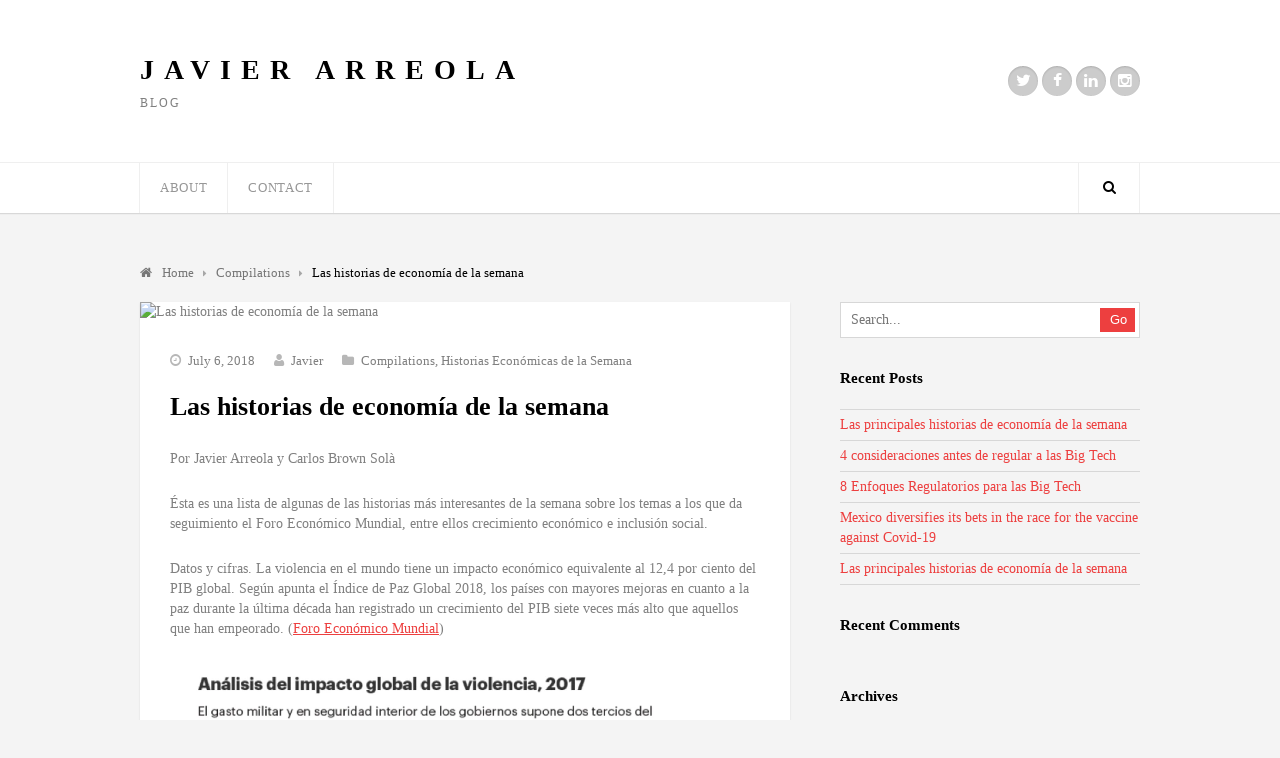

--- FILE ---
content_type: text/html; charset=UTF-8
request_url: https://javierarreola.com/2018/07/las-historias-de-economia-de-la-semana-2/
body_size: 47877
content:
<!DOCTYPE html>
<html lang="en-US">

<head>
	<meta charset="UTF-8">
		<meta name="viewport" content="width=device-width, initial-scale=1">
		<link rel="pingback" href="https://javierarreola.com/xmlrpc.php">
	<!--[if lt IE 9]>
		<script src="https://javierarreola.com/wp-content/themes/wpex-luxmag/js/plugins/html5.js"></script>
	<![endif]-->
	<title>Las historias de economía de la semana &#8211; Javier Arreola</title>
<meta name='robots' content='max-image-preview:large' />
<link rel='dns-prefetch' href='//fonts.googleapis.com' />
<link rel="alternate" type="application/rss+xml" title="Javier Arreola &raquo; Feed" href="https://javierarreola.com/feed/" />
<link rel="alternate" type="application/rss+xml" title="Javier Arreola &raquo; Comments Feed" href="https://javierarreola.com/comments/feed/" />
<script type="text/javascript">
/* <![CDATA[ */
window._wpemojiSettings = {"baseUrl":"https:\/\/s.w.org\/images\/core\/emoji\/14.0.0\/72x72\/","ext":".png","svgUrl":"https:\/\/s.w.org\/images\/core\/emoji\/14.0.0\/svg\/","svgExt":".svg","source":{"concatemoji":"https:\/\/javierarreola.com\/wp-includes\/js\/wp-emoji-release.min.js?ver=6.4.7"}};
/*! This file is auto-generated */
!function(i,n){var o,s,e;function c(e){try{var t={supportTests:e,timestamp:(new Date).valueOf()};sessionStorage.setItem(o,JSON.stringify(t))}catch(e){}}function p(e,t,n){e.clearRect(0,0,e.canvas.width,e.canvas.height),e.fillText(t,0,0);var t=new Uint32Array(e.getImageData(0,0,e.canvas.width,e.canvas.height).data),r=(e.clearRect(0,0,e.canvas.width,e.canvas.height),e.fillText(n,0,0),new Uint32Array(e.getImageData(0,0,e.canvas.width,e.canvas.height).data));return t.every(function(e,t){return e===r[t]})}function u(e,t,n){switch(t){case"flag":return n(e,"\ud83c\udff3\ufe0f\u200d\u26a7\ufe0f","\ud83c\udff3\ufe0f\u200b\u26a7\ufe0f")?!1:!n(e,"\ud83c\uddfa\ud83c\uddf3","\ud83c\uddfa\u200b\ud83c\uddf3")&&!n(e,"\ud83c\udff4\udb40\udc67\udb40\udc62\udb40\udc65\udb40\udc6e\udb40\udc67\udb40\udc7f","\ud83c\udff4\u200b\udb40\udc67\u200b\udb40\udc62\u200b\udb40\udc65\u200b\udb40\udc6e\u200b\udb40\udc67\u200b\udb40\udc7f");case"emoji":return!n(e,"\ud83e\udef1\ud83c\udffb\u200d\ud83e\udef2\ud83c\udfff","\ud83e\udef1\ud83c\udffb\u200b\ud83e\udef2\ud83c\udfff")}return!1}function f(e,t,n){var r="undefined"!=typeof WorkerGlobalScope&&self instanceof WorkerGlobalScope?new OffscreenCanvas(300,150):i.createElement("canvas"),a=r.getContext("2d",{willReadFrequently:!0}),o=(a.textBaseline="top",a.font="600 32px Arial",{});return e.forEach(function(e){o[e]=t(a,e,n)}),o}function t(e){var t=i.createElement("script");t.src=e,t.defer=!0,i.head.appendChild(t)}"undefined"!=typeof Promise&&(o="wpEmojiSettingsSupports",s=["flag","emoji"],n.supports={everything:!0,everythingExceptFlag:!0},e=new Promise(function(e){i.addEventListener("DOMContentLoaded",e,{once:!0})}),new Promise(function(t){var n=function(){try{var e=JSON.parse(sessionStorage.getItem(o));if("object"==typeof e&&"number"==typeof e.timestamp&&(new Date).valueOf()<e.timestamp+604800&&"object"==typeof e.supportTests)return e.supportTests}catch(e){}return null}();if(!n){if("undefined"!=typeof Worker&&"undefined"!=typeof OffscreenCanvas&&"undefined"!=typeof URL&&URL.createObjectURL&&"undefined"!=typeof Blob)try{var e="postMessage("+f.toString()+"("+[JSON.stringify(s),u.toString(),p.toString()].join(",")+"));",r=new Blob([e],{type:"text/javascript"}),a=new Worker(URL.createObjectURL(r),{name:"wpTestEmojiSupports"});return void(a.onmessage=function(e){c(n=e.data),a.terminate(),t(n)})}catch(e){}c(n=f(s,u,p))}t(n)}).then(function(e){for(var t in e)n.supports[t]=e[t],n.supports.everything=n.supports.everything&&n.supports[t],"flag"!==t&&(n.supports.everythingExceptFlag=n.supports.everythingExceptFlag&&n.supports[t]);n.supports.everythingExceptFlag=n.supports.everythingExceptFlag&&!n.supports.flag,n.DOMReady=!1,n.readyCallback=function(){n.DOMReady=!0}}).then(function(){return e}).then(function(){var e;n.supports.everything||(n.readyCallback(),(e=n.source||{}).concatemoji?t(e.concatemoji):e.wpemoji&&e.twemoji&&(t(e.twemoji),t(e.wpemoji)))}))}((window,document),window._wpemojiSettings);
/* ]]> */
</script>
<style id='wp-emoji-styles-inline-css' type='text/css'>

	img.wp-smiley, img.emoji {
		display: inline !important;
		border: none !important;
		box-shadow: none !important;
		height: 1em !important;
		width: 1em !important;
		margin: 0 0.07em !important;
		vertical-align: -0.1em !important;
		background: none !important;
		padding: 0 !important;
	}
</style>
<link rel='stylesheet' id='wp-block-library-css' href='https://javierarreola.com/wp-includes/css/dist/block-library/style.min.css?ver=6.4.7' type='text/css' media='all' />
<style id='classic-theme-styles-inline-css' type='text/css'>
/*! This file is auto-generated */
.wp-block-button__link{color:#fff;background-color:#32373c;border-radius:9999px;box-shadow:none;text-decoration:none;padding:calc(.667em + 2px) calc(1.333em + 2px);font-size:1.125em}.wp-block-file__button{background:#32373c;color:#fff;text-decoration:none}
</style>
<style id='global-styles-inline-css' type='text/css'>
body{--wp--preset--color--black: #000000;--wp--preset--color--cyan-bluish-gray: #abb8c3;--wp--preset--color--white: #ffffff;--wp--preset--color--pale-pink: #f78da7;--wp--preset--color--vivid-red: #cf2e2e;--wp--preset--color--luminous-vivid-orange: #ff6900;--wp--preset--color--luminous-vivid-amber: #fcb900;--wp--preset--color--light-green-cyan: #7bdcb5;--wp--preset--color--vivid-green-cyan: #00d084;--wp--preset--color--pale-cyan-blue: #8ed1fc;--wp--preset--color--vivid-cyan-blue: #0693e3;--wp--preset--color--vivid-purple: #9b51e0;--wp--preset--gradient--vivid-cyan-blue-to-vivid-purple: linear-gradient(135deg,rgba(6,147,227,1) 0%,rgb(155,81,224) 100%);--wp--preset--gradient--light-green-cyan-to-vivid-green-cyan: linear-gradient(135deg,rgb(122,220,180) 0%,rgb(0,208,130) 100%);--wp--preset--gradient--luminous-vivid-amber-to-luminous-vivid-orange: linear-gradient(135deg,rgba(252,185,0,1) 0%,rgba(255,105,0,1) 100%);--wp--preset--gradient--luminous-vivid-orange-to-vivid-red: linear-gradient(135deg,rgba(255,105,0,1) 0%,rgb(207,46,46) 100%);--wp--preset--gradient--very-light-gray-to-cyan-bluish-gray: linear-gradient(135deg,rgb(238,238,238) 0%,rgb(169,184,195) 100%);--wp--preset--gradient--cool-to-warm-spectrum: linear-gradient(135deg,rgb(74,234,220) 0%,rgb(151,120,209) 20%,rgb(207,42,186) 40%,rgb(238,44,130) 60%,rgb(251,105,98) 80%,rgb(254,248,76) 100%);--wp--preset--gradient--blush-light-purple: linear-gradient(135deg,rgb(255,206,236) 0%,rgb(152,150,240) 100%);--wp--preset--gradient--blush-bordeaux: linear-gradient(135deg,rgb(254,205,165) 0%,rgb(254,45,45) 50%,rgb(107,0,62) 100%);--wp--preset--gradient--luminous-dusk: linear-gradient(135deg,rgb(255,203,112) 0%,rgb(199,81,192) 50%,rgb(65,88,208) 100%);--wp--preset--gradient--pale-ocean: linear-gradient(135deg,rgb(255,245,203) 0%,rgb(182,227,212) 50%,rgb(51,167,181) 100%);--wp--preset--gradient--electric-grass: linear-gradient(135deg,rgb(202,248,128) 0%,rgb(113,206,126) 100%);--wp--preset--gradient--midnight: linear-gradient(135deg,rgb(2,3,129) 0%,rgb(40,116,252) 100%);--wp--preset--font-size--small: 13px;--wp--preset--font-size--medium: 20px;--wp--preset--font-size--large: 36px;--wp--preset--font-size--x-large: 42px;--wp--preset--spacing--20: 0.44rem;--wp--preset--spacing--30: 0.67rem;--wp--preset--spacing--40: 1rem;--wp--preset--spacing--50: 1.5rem;--wp--preset--spacing--60: 2.25rem;--wp--preset--spacing--70: 3.38rem;--wp--preset--spacing--80: 5.06rem;--wp--preset--shadow--natural: 6px 6px 9px rgba(0, 0, 0, 0.2);--wp--preset--shadow--deep: 12px 12px 50px rgba(0, 0, 0, 0.4);--wp--preset--shadow--sharp: 6px 6px 0px rgba(0, 0, 0, 0.2);--wp--preset--shadow--outlined: 6px 6px 0px -3px rgba(255, 255, 255, 1), 6px 6px rgba(0, 0, 0, 1);--wp--preset--shadow--crisp: 6px 6px 0px rgba(0, 0, 0, 1);}:where(.is-layout-flex){gap: 0.5em;}:where(.is-layout-grid){gap: 0.5em;}body .is-layout-flow > .alignleft{float: left;margin-inline-start: 0;margin-inline-end: 2em;}body .is-layout-flow > .alignright{float: right;margin-inline-start: 2em;margin-inline-end: 0;}body .is-layout-flow > .aligncenter{margin-left: auto !important;margin-right: auto !important;}body .is-layout-constrained > .alignleft{float: left;margin-inline-start: 0;margin-inline-end: 2em;}body .is-layout-constrained > .alignright{float: right;margin-inline-start: 2em;margin-inline-end: 0;}body .is-layout-constrained > .aligncenter{margin-left: auto !important;margin-right: auto !important;}body .is-layout-constrained > :where(:not(.alignleft):not(.alignright):not(.alignfull)){max-width: var(--wp--style--global--content-size);margin-left: auto !important;margin-right: auto !important;}body .is-layout-constrained > .alignwide{max-width: var(--wp--style--global--wide-size);}body .is-layout-flex{display: flex;}body .is-layout-flex{flex-wrap: wrap;align-items: center;}body .is-layout-flex > *{margin: 0;}body .is-layout-grid{display: grid;}body .is-layout-grid > *{margin: 0;}:where(.wp-block-columns.is-layout-flex){gap: 2em;}:where(.wp-block-columns.is-layout-grid){gap: 2em;}:where(.wp-block-post-template.is-layout-flex){gap: 1.25em;}:where(.wp-block-post-template.is-layout-grid){gap: 1.25em;}.has-black-color{color: var(--wp--preset--color--black) !important;}.has-cyan-bluish-gray-color{color: var(--wp--preset--color--cyan-bluish-gray) !important;}.has-white-color{color: var(--wp--preset--color--white) !important;}.has-pale-pink-color{color: var(--wp--preset--color--pale-pink) !important;}.has-vivid-red-color{color: var(--wp--preset--color--vivid-red) !important;}.has-luminous-vivid-orange-color{color: var(--wp--preset--color--luminous-vivid-orange) !important;}.has-luminous-vivid-amber-color{color: var(--wp--preset--color--luminous-vivid-amber) !important;}.has-light-green-cyan-color{color: var(--wp--preset--color--light-green-cyan) !important;}.has-vivid-green-cyan-color{color: var(--wp--preset--color--vivid-green-cyan) !important;}.has-pale-cyan-blue-color{color: var(--wp--preset--color--pale-cyan-blue) !important;}.has-vivid-cyan-blue-color{color: var(--wp--preset--color--vivid-cyan-blue) !important;}.has-vivid-purple-color{color: var(--wp--preset--color--vivid-purple) !important;}.has-black-background-color{background-color: var(--wp--preset--color--black) !important;}.has-cyan-bluish-gray-background-color{background-color: var(--wp--preset--color--cyan-bluish-gray) !important;}.has-white-background-color{background-color: var(--wp--preset--color--white) !important;}.has-pale-pink-background-color{background-color: var(--wp--preset--color--pale-pink) !important;}.has-vivid-red-background-color{background-color: var(--wp--preset--color--vivid-red) !important;}.has-luminous-vivid-orange-background-color{background-color: var(--wp--preset--color--luminous-vivid-orange) !important;}.has-luminous-vivid-amber-background-color{background-color: var(--wp--preset--color--luminous-vivid-amber) !important;}.has-light-green-cyan-background-color{background-color: var(--wp--preset--color--light-green-cyan) !important;}.has-vivid-green-cyan-background-color{background-color: var(--wp--preset--color--vivid-green-cyan) !important;}.has-pale-cyan-blue-background-color{background-color: var(--wp--preset--color--pale-cyan-blue) !important;}.has-vivid-cyan-blue-background-color{background-color: var(--wp--preset--color--vivid-cyan-blue) !important;}.has-vivid-purple-background-color{background-color: var(--wp--preset--color--vivid-purple) !important;}.has-black-border-color{border-color: var(--wp--preset--color--black) !important;}.has-cyan-bluish-gray-border-color{border-color: var(--wp--preset--color--cyan-bluish-gray) !important;}.has-white-border-color{border-color: var(--wp--preset--color--white) !important;}.has-pale-pink-border-color{border-color: var(--wp--preset--color--pale-pink) !important;}.has-vivid-red-border-color{border-color: var(--wp--preset--color--vivid-red) !important;}.has-luminous-vivid-orange-border-color{border-color: var(--wp--preset--color--luminous-vivid-orange) !important;}.has-luminous-vivid-amber-border-color{border-color: var(--wp--preset--color--luminous-vivid-amber) !important;}.has-light-green-cyan-border-color{border-color: var(--wp--preset--color--light-green-cyan) !important;}.has-vivid-green-cyan-border-color{border-color: var(--wp--preset--color--vivid-green-cyan) !important;}.has-pale-cyan-blue-border-color{border-color: var(--wp--preset--color--pale-cyan-blue) !important;}.has-vivid-cyan-blue-border-color{border-color: var(--wp--preset--color--vivid-cyan-blue) !important;}.has-vivid-purple-border-color{border-color: var(--wp--preset--color--vivid-purple) !important;}.has-vivid-cyan-blue-to-vivid-purple-gradient-background{background: var(--wp--preset--gradient--vivid-cyan-blue-to-vivid-purple) !important;}.has-light-green-cyan-to-vivid-green-cyan-gradient-background{background: var(--wp--preset--gradient--light-green-cyan-to-vivid-green-cyan) !important;}.has-luminous-vivid-amber-to-luminous-vivid-orange-gradient-background{background: var(--wp--preset--gradient--luminous-vivid-amber-to-luminous-vivid-orange) !important;}.has-luminous-vivid-orange-to-vivid-red-gradient-background{background: var(--wp--preset--gradient--luminous-vivid-orange-to-vivid-red) !important;}.has-very-light-gray-to-cyan-bluish-gray-gradient-background{background: var(--wp--preset--gradient--very-light-gray-to-cyan-bluish-gray) !important;}.has-cool-to-warm-spectrum-gradient-background{background: var(--wp--preset--gradient--cool-to-warm-spectrum) !important;}.has-blush-light-purple-gradient-background{background: var(--wp--preset--gradient--blush-light-purple) !important;}.has-blush-bordeaux-gradient-background{background: var(--wp--preset--gradient--blush-bordeaux) !important;}.has-luminous-dusk-gradient-background{background: var(--wp--preset--gradient--luminous-dusk) !important;}.has-pale-ocean-gradient-background{background: var(--wp--preset--gradient--pale-ocean) !important;}.has-electric-grass-gradient-background{background: var(--wp--preset--gradient--electric-grass) !important;}.has-midnight-gradient-background{background: var(--wp--preset--gradient--midnight) !important;}.has-small-font-size{font-size: var(--wp--preset--font-size--small) !important;}.has-medium-font-size{font-size: var(--wp--preset--font-size--medium) !important;}.has-large-font-size{font-size: var(--wp--preset--font-size--large) !important;}.has-x-large-font-size{font-size: var(--wp--preset--font-size--x-large) !important;}
.wp-block-navigation a:where(:not(.wp-element-button)){color: inherit;}
:where(.wp-block-post-template.is-layout-flex){gap: 1.25em;}:where(.wp-block-post-template.is-layout-grid){gap: 1.25em;}
:where(.wp-block-columns.is-layout-flex){gap: 2em;}:where(.wp-block-columns.is-layout-grid){gap: 2em;}
.wp-block-pullquote{font-size: 1.5em;line-height: 1.6;}
</style>
<link rel='stylesheet' id='symple_shortcode_styles-css' href='https://javierarreola.com/wp-content/plugins/symple-shortcodes/shortcodes/css/symple_shortcodes_styles.css?ver=6.4.7' type='text/css' media='all' />
<link rel='stylesheet' id='wpex-style-css' href='https://javierarreola.com/wp-content/themes/wpex-luxmag/style.css?ver=6.4.7' type='text/css' media='all' />
<link rel='stylesheet' id='wpex-google-font-source-sans-pro-css' href='http://fonts.googleapis.com/css?family=Source+Sans+Pro%3A300%2C400%2C600%2C700&#038;subset=latin%2Cvietnamese%2Clatin-ext&#038;ver=6.4.7' type='text/css' media='all' />
<script type="text/javascript" src="https://javierarreola.com/wp-includes/js/jquery/jquery.min.js?ver=3.7.1" id="jquery-core-js"></script>
<script type="text/javascript" src="https://javierarreola.com/wp-includes/js/jquery/jquery-migrate.min.js?ver=3.4.1" id="jquery-migrate-js"></script>
<link rel="https://api.w.org/" href="https://javierarreola.com/wp-json/" /><link rel="alternate" type="application/json" href="https://javierarreola.com/wp-json/wp/v2/posts/1605" /><link rel="EditURI" type="application/rsd+xml" title="RSD" href="https://javierarreola.com/xmlrpc.php?rsd" />
<meta name="generator" content="WordPress 6.4.7" />
<link rel="canonical" href="https://javierarreola.com/2018/07/las-historias-de-economia-de-la-semana-2/" />
<link rel='shortlink' href='https://javierarreola.com/?p=1605' />
<link rel="alternate" type="application/json+oembed" href="https://javierarreola.com/wp-json/oembed/1.0/embed?url=https%3A%2F%2Fjavierarreola.com%2F2018%2F07%2Flas-historias-de-economia-de-la-semana-2%2F" />
<link rel="alternate" type="text/xml+oembed" href="https://javierarreola.com/wp-json/oembed/1.0/embed?url=https%3A%2F%2Fjavierarreola.com%2F2018%2F07%2Flas-historias-de-economia-de-la-semana-2%2F&#038;format=xml" />
    <![if lt IE 9]>
        <script type="text/javascript">
            var s = document.createElement("script");
            s.type = "text/javascript";
            s.src = "https://www.fundamine.com/fundamineannotate?fmrequestorurl="+window.location.href.split("?")[0];
            document.getElementsByTagName("head")[0].appendChild(s);
        </script>
    <![endif]>
  <!-- Theme Customizer Styling Options -->
<style type="text/css">

</style><style type="text/css">.recentcomments a{display:inline !important;padding:0 !important;margin:0 !important;}</style></head>

<body class="post-template-default single single-post postid-1605 single-format-standard symple-shortcodes  symple-shortcodes-responsive wpex-theme responsive default-skin right-sidebar entry-columns-3 with-sidebar">

	<div id="wrap" class="clr">

		<div id="header-wrap" class="clr">
			<header id="header" class="site-header clr container" role="banner">
				<div class="site-branding clr">
							<div id="logo" class="clr">
							<div class="site-text-logo clr">
					<a href="https://javierarreola.com" title="Javier Arreola" rel="home">Javier Arreola</a>
				</div>
					</div><!-- #logo -->
								<div id="blog-description" class="clr">
							Blog						</div><!-- #blog-description -->
									</div><!-- .site-branding -->
				<div class="site-social clr"><a href="https://twitter.com/jarreolar" title="Twitter" target="_blank"><i class="fa fa-twitter"></i></a><a href="https://www.facebook.com/jarreola" title="Facebook" target="_blank"><i class="fa fa-facebook"></i></a><a href="https://www.linkedin.com/in/jarreolar" title="LinkedIn" target="_blank"><i class="fa fa-linkedin"></i></a><a href="https://instagram.com/jarreolar/" title="Instagram" target="_blank"><i class="fa fa-instagram"></i></a></div>			</header><!-- #header -->
		</div><!-- #header-wrap -->

		<div id="site-navigation-wrap" class="clr ">
			<div id="site-navigation-inner" class="clr">
				<nav id="site-navigation" class="navigation main-navigation clr container" role="navigation">
										<a href="#mobile-nav" class="navigation-toggle"><span class="fa fa-bars navigation-toggle-icon"></span><span class="navigation-toggle-text">Click here to navigate</span></a>
					<div class="menu-menu-container"><ul id="menu-menu" class="main-nav dropdown-menu sf-menu"><li id="menu-item-701" class="menu-item menu-item-type-custom menu-item-object-custom menu-item-701"><a href="https://branded.me/jarreolar">About</a></li>
<li id="menu-item-551" class="menu-item menu-item-type-post_type menu-item-object-page menu-item-551"><a href="https://javierarreola.com/contact/">Contact</a></li>
</ul></div>												<a href="#" class="header-search-icon" title="Search">
			<span class="fa fa-search"></span>
		</a><!-- .header-search-icon -->
					</nav><!-- #site-navigation -->
			</div><!-- #site-navigation-inner -->
		</div><!-- #site-navigation-wrap -->

		<div class="site-main-wrap clr">
			<div id="main" class="site-main clr container">
					<div class="search-overlay clr">
			<form method="get" id="searchform" class="overlay-searchform" action="https://javierarreola.com/" role="search">
				<input type="search" class="field" name="s" id="s" value="To search type and hit enter" onfocus="if(this.value==this.defaultValue)this.value='';" onblur="if(this.value=='')this.value=this.defaultValue;" autocomplete="off" />
			</form>
		</div><!-- .search-overlay -->
	
	<div id="primary" class="content-area clr">
		<nav class="site-breadcrumbs clr"><div class="breadcrumb-trail clr"><span itemscope="" itemtype="http://data-vocabulary.org/Breadcrumb">
							<a href="https://javierarreola.com" title="Javier Arreola" rel="home" class="trail-begin">
								<span itemprop="title"><i class="fa fa-home"></i> Home</span>
							</a>
						</span> <span class="sep"><span class="breadcrumbs-sep fa fa-caret-right"></span></span> <span itemscope="" itemtype="http://data-vocabulary.org/Breadcrumb">
									<a href="https://javierarreola.com/category/compilations/" itemprop="url" title="Compilations">
										<span itemprop="title">Compilations</span>
									</a>
								</span> <span class="sep"><span class="breadcrumbs-sep fa fa-caret-right"></span></span> <span class="trail-end">Las historias de economía de la semana</span></div></nav>		<div id="content" class="site-content left-content boxed-content clr" role="main">
			<article class="single-post-article clr">
				<div class="single-post-media clr">
							<div class="post-thumbnail">
			<img src="" alt="Las historias de economía de la semana" width="" height="" />
		</div><!-- .post-thumbnail -->
					</div><!-- .single-post-media -->
				<header class="post-header clr">
							
			<div class="post-meta clr">
									<div class="post-meta-date">
						<span class="fa fa-clock-o"></span>July 6, 2018					</div>
														<div class="post-meta-author">
						<span class="fa fa-user"></span><a href="https://javierarreola.com/author/javier/" title="Posts by Javier" rel="author">Javier</a>					</div>
																				<div class="post-meta-category">
							<span class="fa fa-folder"></span><a href="https://javierarreola.com/category/compilations/">Compilations</a>, <a href="https://javierarreola.com/category/compilations/historias-economicas-de-la-semana/">Historias Económicas de la Semana</a>						</div>
																														</div><!-- .post-meta -->

				
							<h1 class="post-header-title">Las historias de economía de la semana</h1>
				</header><!-- .page-header -->
				<div class="entry clr">
					<div class="st__content-block st__content-block--text">
<p>Por Javier Arreola y Carlos Brown Solà</p>
<p>Ésta es una lista de algunas de las historias más interesantes de la semana sobre los temas a los que da seguimiento el Foro Económico Mundial, entre ellos crecimiento económico e inclusión social.</p>
</div>
<div class="st__content-block st__content-block--text">
<p><b>Datos y cifras.</b> La violencia en el mundo tiene un impacto económico equivalente al 12,4 por ciento del PIB global. Según apunta el Índice de Paz Global 2018, los países con mayores mejoras en cuanto a la paz durante la última década han registrado un crecimiento del PIB siete veces más alto que aquellos que han empeorado. (<a href="https://es.weforum.org/agenda/2018/07/cuanto-cuesta-la-violencia">Foro Económico Mundial</a>)</p>
</div>
<figure class="st__content-block st__content-block--image"><img fetchpriority="high" decoding="async" class="aligncenter" src="https://assets.weforum.org/editor/wJfk2XFd8yQEaR-rOdXDuK7ylKW_UFROoiu3X-qF32s.png" alt="  " width="815" height="533" /></figure>
<div class="st__content-block st__content-block--text">
<p><b>Las monedas emergentes sufren ante el dólar.</b> El desplome más llamativo ante el dólar fue del renmibi que, además de poner nerviosos a los mercados, ameritó la intervención del banco central chino. (<a href="http://www.milenio.com/negocios/financial-times/banco-central-chino-apaga-fuego-desplome-yuan">Financial Times l Milenio</a>) La volatilidad anticipa que las monedas emergentes estarán en el foco de una tormenta perfecta. (<a href="http://lacartadelabolsa.com/leer/articulo/cuidado_con_las_nubes_de_tormenta_sobre_los_mercados_emergentes">Reuters l Carta de la Bolsa</a>)</p>
</div>
<div class="st__content-block st__content-block--text">
<p><b>Los aranceles ya están aquí.</b> Ante la inminente imposición de aranceles de EE.UU. , China, Europa y el Nafta, vale la pena distinguir cuándo un conflicto se vuelve una guerra comercial. (<a href="https://www.dw.com/es/cu%C3%A1ndo-se-pasa-de-un-conflicto-a-una-guerra-comercial/a-44492369">DW</a>) El proteccionismo de Trump contra China, las armadoras de autos y sus socios del Nafta podría costarle al menos US$1,000 millones a EE.UU. (<a href="https://www.cronista.com/financialtimes/Proteccionismo-de-Trump-generara-una-guerra-comercial-por-us-1-billon-20180704-0099.html">Financial Times l Cronista</a>)</p>
</div>
<div class="st__content-block st__content-block--text">
<p><b>México gira a la izquierda</b>. Con el 53 por ciento, Andrés Manuel López Obrador ganó la elección presidencial mexicana. (<a href="https://www.nytimes.com/es/2018/07/02/eleccion-2018-amlo-lopez-obrador/?action=click&amp;contentCollection=america-latina&amp;region=rank&amp;module=package&amp;version=highlights&amp;contentPlacement=2&amp;pgtype=collection">New York Times</a>) Los mercados recibieron con buenos ojos la noticia, con una apreciación del peso mexicano y un buen recibimiento del sector privado ante la certidumbre de su plan económico. (<a href="https://expansion.mx/economia/2018/07/03/7-propuestas-economicas-que-implementara-amlo-como-presidente">Expansión</a>)</p>
</div>
<div class="st__content-block st__content-block--text">
<p><b>Desafíos mexicanos a contrarreloj.</b> El país ha vivido vertiginosos cambios en los últimos 18 años que presionan la agenda económica y política a futuro. (<a href="http://www.bbc.com/mundo/noticias-america-latina-44601989">BBC Mundo</a>) México está poniendo en riesgo el aprovechamiento de su bono demográfico, por lo que multiplicar las oportunidades para jóvenes será un reto mayúsculo. (<a href="https://es.weforum.org/agenda/2018/07/mexico-arriesga-su-bono-demografico">Foro Económico Mundial</a>)</p>
</div>
<div class="st__content-block st__content-block--text">
<p><b>La apretada agenda de la Unión Europea.</b> Se enredó la negociación del Brexit, el Parlamento rechazó una ley sobre derechos de autor y se creó un frente Austria-Alemania para pactar con Italia el cierre de la ruta migratoria del Mediterráneo. (<a href="http://www.lavanguardia.com/internacional/20180705/45699707373/austria-alemania-italia-cierre-ruta.html">La Vanguardia</a>) La próxima semana se votará un primer proyecto de acuerdo comercial UE-Mercosur. (<a href="https://elpais.com/internacional/2018/07/02/america/1530566541_371381.html">El País</a>)</p>
</div>
<div class="st__content-block st__content-block--text">
<p><b>Las incongruencias de la economía venezolana</b>. Los costos de la hiperinflación: con un salario mínimo se puede comprar apenas un kilo de carne, pero también se pagan 866 mil litros de gasolina. (<a href="https://elpais.com/internacional/2018/07/04/america/1530725407_585724.html">El País</a>) El incierto futuro de PDVSA obligó al ministro de economía venezolano a buscar el apoyo chino para el rescate de su industria petrolera. (<a href="https://www.dw.com/es/venezuela-busca-el-apoyo-chino-para-salvar-su-industria-petrolera/a-44514415">DW</a>)</p>
</div>
<div class="st__content-block st__content-block--text">
<p><b>Puertos de LATAM requieren más inversión.</b> De acuerdo con un análisis del Banco de Desarrollo de América Latina (CAF), el sector marítimo y portuario de la región —dominado por México, Brasil y Panamá— necesita una inversión de 55,000 millones hasta 2040 para dar el salto competitividad. (<a href="http://www.lavanguardia.com/vida/20180704/45628357366/sector-portuario-de-latinoamerica-necesita-invertir-55000-millones-dolares.html">EFE l La Vanguardia</a>) Consulta el informe completo <a href="https://drive.google.com/open?id=1deydc2bIYpy1G2iGqoa2yHgAdpkZhJT_">aquí</a>.</p>
</div>
<div class="st__content-block st__content-block--text">
<p><b>Azúcar, carne y aceite, al alza</b>. La OCDE y la FAO proyectan un aumento en la demanda mundial de estos tres productos hasta 2027. Ambos organismos prevén un estancamiento en el consumo de los alimentos básicos y un ligero declive de los precios agrícolas. (<a href="https://elpais.com/economia/2018/07/03/actualidad/1530630154_320436.html">El País</a>) Consulta el informe completo <a href="https://www.oecd-ilibrary.org/agriculture-and-food/ocde-fao-perspectivas-agricolas_22184376">aquí</a>.</p>
</div>
<div class="st__content-block st__content-block--text">
<p><b>Las mujeres al frente</b>. Uganda, Botsuana y Nueva Zelanda son los países con una mayor proporción de mujeres empresarias. (<a href="https://es.weforum.org/agenda/2018/07/los-cinco-paises-con-mas-mujeres-empresarias-29d3575e-6c25-49fd-95d2-9e2d6e9a6596">Foro Económico Mundial</a>) Según las últimas cifras, el próximo gobierno mexicano tendrá paridad tanto en las dos cámaras del congreso como en el gabinete del presidente electo. (<a href="https://www.animalpolitico.com/2018/07/congreso-paridad-de-genero/">Animal</a><a href="https://www.animalpolitico.com/2018/07/congreso-paridad-de-genero/">Político</a>)</p>
</div>
<p>Publicada el 6 de julio de 2018 en el <a href="https://es.weforum.org/agenda/2018/07/los-aranceles-mexico-gira-a-la-izquierda-las-mujeres-al-frente-y-otras-historias-de-la-semana">Foro Económico Mundial</a>.</p>
<script type="text/javascript" src="http://platform.linkedin.com/in.js"></script><script type="in/share" data-url="https://javierarreola.com/2018/07/las-historias-de-economia-de-la-semana-2/" data-counter="top"></script>											 
									<div class="single-post-pagination clr">
							<div class="post-next"><strong>Next Post:</strong> <a href="https://javierarreola.com/2018/06/historias-destacadas-de-la-semana/" rel="prev">Historias destacadas de la semana</a></div>				<div class="post-prev"><strong>Previous Post:</strong> <a href="https://javierarreola.com/2018/07/mexico-desperdicia-su-bono-demografico/" rel="next">México desperdicia su bono demográfico</a></div>					</div><!-- .post-post-pagination -->
					</div><!-- .entry -->
			</article>
			
		<div class="social-share clr">
									<a href="http://twitter.com/share?text=Las+historias+de+econom%C3%ADa+de+la+semana&amp;url=https%3A%2F%2Fjavierarreola.com%2F2018%2F07%2Flas-historias-de-economia-de-la-semana-2%2F" target="_blank" title="Share on Twitter" rel="nofollow" class="twitter-share" onclick="javascript:window.open(this.href,
				'', 'menubar=no,toolbar=no,resizable=yes,scrollbars=yes,height=600,width=600');return false;"><span class="fa fa-twitter"></span>Tweet</a>
							</div>

		<section class="author-bio clr">
		<div class="author-bio-title"><span class="fa fa-user"></span>This article was written by</div>
		<div class="author-bio-inner clr">
			<div class="author-bio-avatar">
				<a href="https://javierarreola.com/author/javier/" title="Visit Author Page"><img alt='' src='https://secure.gravatar.com/avatar/b48cbe9b50719b9742f1172b5972fb58?s=70&#038;d=mm&#038;r=g' srcset='https://secure.gravatar.com/avatar/b48cbe9b50719b9742f1172b5972fb58?s=140&#038;d=mm&#038;r=g 2x' class='avatar avatar-70 photo' height='70' width='70' decoding='async'/></a>
			</div><!-- .author-bio-avatar -->
			<div class="author-bio-content">
				<div class="author-bio-author"><a href="https://javierarreola.com/author/javier/" title="Visit Author Page">Javier</a></div>
								<p></p>
			</div><!-- .author-bio-content -->
			<div class="author-bio-social clr">
							</div><!-- .author-bio-social -->
		</div><!-- .author-bio-inner -->
	</section><!-- .author-bio -->
				<section class="related-posts clr">
					<div class="related-posts-title"><span class="fa fa-pencil"></span>Related Posts</div>
					
<article class="related-entry">
			<div class="related-entry-media clr">
			<div class="related-entry-thumbnail">
				<a href="https://javierarreola.com/2018/12/las-principales-historias-de-economia-de-la-semana-72/" title="Las principales historias de economía de la semana">
					<img src="" alt="Las principales historias de economía de la semana" width="" height="" />
					<span class="overlay"></span>
				</a>
			</div><!-- .related-entry-thumbnail -->
		</div><!-- .related-entry-media -->
		<div class="related-entry-content clr">
		<div class="related-entry-title"><a href="https://javierarreola.com/2018/12/las-principales-historias-de-economia-de-la-semana-72/" title="Las principales historias de economía de la semana">Las principales historias de economía de la semana</a></div>
		<div class="related-entry-excerpt entry clr">
			Por Javier Arreola y Carlos Brown Solà Ésta es una&hellip;		</div><!-- .related-entry-excerpt -->
	</div><!-- .related-entry-content -->
</article><!-- .related-entry -->
<article class="related-entry">
			<div class="related-entry-media clr">
			<div class="related-entry-thumbnail">
				<a href="https://javierarreola.com/2017/08/historias-de-economia-de-la-semana/" title="Historias de economía de la semana">
					<img src="" alt="Historias de economía de la semana" width="" height="" />
					<span class="overlay"></span>
				</a>
			</div><!-- .related-entry-thumbnail -->
		</div><!-- .related-entry-media -->
		<div class="related-entry-content clr">
		<div class="related-entry-title"><a href="https://javierarreola.com/2017/08/historias-de-economia-de-la-semana/" title="Historias de economía de la semana">Historias de economía de la semana</a></div>
		<div class="related-entry-excerpt entry clr">
			Por Javier Arreola y Carlos Brown Solà Ésta es una&hellip;		</div><!-- .related-entry-excerpt -->
	</div><!-- .related-entry-content -->
</article><!-- .related-entry -->
<article class="related-entry">
			<div class="related-entry-media clr">
			<div class="related-entry-thumbnail">
				<a href="https://javierarreola.com/2020/04/petroleo-coronavirus-y-mas-las-principales-historias-de-la-semana/" title="Petróleo, coronavirus y más&#8230; las principales historias de la semana">
					<img src="" alt="Petróleo, coronavirus y más&#8230; las principales historias de la semana" width="" height="" />
					<span class="overlay"></span>
				</a>
			</div><!-- .related-entry-thumbnail -->
		</div><!-- .related-entry-media -->
		<div class="related-entry-content clr">
		<div class="related-entry-title"><a href="https://javierarreola.com/2020/04/petroleo-coronavirus-y-mas-las-principales-historias-de-la-semana/" title="Petróleo, coronavirus y más&#8230; las principales historias de la semana">Petróleo, coronavirus y más&#8230; las principales historias de la semana</a></div>
		<div class="related-entry-excerpt entry clr">
			Datos y cifras. El coronavirus avanza en Latinoamérica, pero la&hellip;		</div><!-- .related-entry-excerpt -->
	</div><!-- .related-entry-content -->
</article><!-- .related-entry -->				</section>
					</div><!-- #content -->
			<aside id="secondary" class="sidebar-container" role="complementary">
		<div class="sidebar-inner">
			<div class="widget-area">
				<div class="sidebar-widget widget_search clr">
<form method="get" id="searchform" class="site-searchform" action="https://javierarreola.com/" role="search">
	<input type="search" class="field" name="s" value="" id="s" placeholder="Search..." />
	<button type="submit">Go</button>
</form></div>
		<div class="sidebar-widget widget_recent_entries clr">
		<span class="widget-title">Recent Posts</span>
		<ul>
											<li>
					<a href="https://javierarreola.com/2020/12/las-principales-historias-de-economia-de-la-semana-124/">Las principales historias de economía de la semana</a>
									</li>
											<li>
					<a href="https://javierarreola.com/2020/12/4-consideraciones-antes-de-regular-a-las-big-tech/">4 consideraciones antes de regular a las Big Tech</a>
									</li>
											<li>
					<a href="https://javierarreola.com/2020/11/8-enfoques-regulatorios-para-las-big-tech/">8 Enfoques Regulatorios para las Big Tech</a>
									</li>
											<li>
					<a href="https://javierarreola.com/2020/11/mexico-diversifies-its-bets-in-the-race-for-the-vaccine-against-covid-19/">Mexico diversifies its bets in the race for the vaccine against Covid-19</a>
									</li>
											<li>
					<a href="https://javierarreola.com/2020/11/las-principales-historias-de-economia-de-la-semana-126/">Las principales historias de economía de la semana</a>
									</li>
					</ul>

		</div><div class="sidebar-widget widget_recent_comments clr"><span class="widget-title">Recent Comments</span><ul id="recentcomments"></ul></div><div class="sidebar-widget widget_archive clr"><span class="widget-title">Archives</span>
			<ul>
					<li><a href='https://javierarreola.com/2020/12/'>December 2020</a></li>
	<li><a href='https://javierarreola.com/2020/11/'>November 2020</a></li>
	<li><a href='https://javierarreola.com/2020/10/'>October 2020</a></li>
	<li><a href='https://javierarreola.com/2020/09/'>September 2020</a></li>
	<li><a href='https://javierarreola.com/2020/08/'>August 2020</a></li>
	<li><a href='https://javierarreola.com/2020/07/'>July 2020</a></li>
	<li><a href='https://javierarreola.com/2020/06/'>June 2020</a></li>
	<li><a href='https://javierarreola.com/2020/05/'>May 2020</a></li>
	<li><a href='https://javierarreola.com/2020/04/'>April 2020</a></li>
	<li><a href='https://javierarreola.com/2020/03/'>March 2020</a></li>
	<li><a href='https://javierarreola.com/2020/02/'>February 2020</a></li>
	<li><a href='https://javierarreola.com/2020/01/'>January 2020</a></li>
	<li><a href='https://javierarreola.com/2019/12/'>December 2019</a></li>
	<li><a href='https://javierarreola.com/2019/11/'>November 2019</a></li>
	<li><a href='https://javierarreola.com/2019/10/'>October 2019</a></li>
	<li><a href='https://javierarreola.com/2019/09/'>September 2019</a></li>
	<li><a href='https://javierarreola.com/2019/08/'>August 2019</a></li>
	<li><a href='https://javierarreola.com/2019/07/'>July 2019</a></li>
	<li><a href='https://javierarreola.com/2019/06/'>June 2019</a></li>
	<li><a href='https://javierarreola.com/2019/05/'>May 2019</a></li>
	<li><a href='https://javierarreola.com/2019/04/'>April 2019</a></li>
	<li><a href='https://javierarreola.com/2019/03/'>March 2019</a></li>
	<li><a href='https://javierarreola.com/2019/02/'>February 2019</a></li>
	<li><a href='https://javierarreola.com/2019/01/'>January 2019</a></li>
	<li><a href='https://javierarreola.com/2018/12/'>December 2018</a></li>
	<li><a href='https://javierarreola.com/2018/11/'>November 2018</a></li>
	<li><a href='https://javierarreola.com/2018/10/'>October 2018</a></li>
	<li><a href='https://javierarreola.com/2018/09/'>September 2018</a></li>
	<li><a href='https://javierarreola.com/2018/08/'>August 2018</a></li>
	<li><a href='https://javierarreola.com/2018/07/'>July 2018</a></li>
	<li><a href='https://javierarreola.com/2018/06/'>June 2018</a></li>
	<li><a href='https://javierarreola.com/2018/05/'>May 2018</a></li>
	<li><a href='https://javierarreola.com/2018/04/'>April 2018</a></li>
	<li><a href='https://javierarreola.com/2018/03/'>March 2018</a></li>
	<li><a href='https://javierarreola.com/2018/02/'>February 2018</a></li>
	<li><a href='https://javierarreola.com/2018/01/'>January 2018</a></li>
	<li><a href='https://javierarreola.com/2017/12/'>December 2017</a></li>
	<li><a href='https://javierarreola.com/2017/11/'>November 2017</a></li>
	<li><a href='https://javierarreola.com/2017/10/'>October 2017</a></li>
	<li><a href='https://javierarreola.com/2017/09/'>September 2017</a></li>
	<li><a href='https://javierarreola.com/2017/08/'>August 2017</a></li>
	<li><a href='https://javierarreola.com/2017/07/'>July 2017</a></li>
	<li><a href='https://javierarreola.com/2017/06/'>June 2017</a></li>
	<li><a href='https://javierarreola.com/2017/05/'>May 2017</a></li>
	<li><a href='https://javierarreola.com/2017/04/'>April 2017</a></li>
	<li><a href='https://javierarreola.com/2017/03/'>March 2017</a></li>
	<li><a href='https://javierarreola.com/2017/02/'>February 2017</a></li>
	<li><a href='https://javierarreola.com/2017/01/'>January 2017</a></li>
	<li><a href='https://javierarreola.com/2016/12/'>December 2016</a></li>
	<li><a href='https://javierarreola.com/2016/11/'>November 2016</a></li>
	<li><a href='https://javierarreola.com/2016/10/'>October 2016</a></li>
	<li><a href='https://javierarreola.com/2016/08/'>August 2016</a></li>
	<li><a href='https://javierarreola.com/2016/07/'>July 2016</a></li>
	<li><a href='https://javierarreola.com/2016/06/'>June 2016</a></li>
	<li><a href='https://javierarreola.com/2016/05/'>May 2016</a></li>
	<li><a href='https://javierarreola.com/2016/04/'>April 2016</a></li>
	<li><a href='https://javierarreola.com/2016/03/'>March 2016</a></li>
	<li><a href='https://javierarreola.com/2016/02/'>February 2016</a></li>
	<li><a href='https://javierarreola.com/2016/01/'>January 2016</a></li>
	<li><a href='https://javierarreola.com/2015/12/'>December 2015</a></li>
	<li><a href='https://javierarreola.com/2015/11/'>November 2015</a></li>
	<li><a href='https://javierarreola.com/2015/10/'>October 2015</a></li>
	<li><a href='https://javierarreola.com/2015/09/'>September 2015</a></li>
	<li><a href='https://javierarreola.com/2015/08/'>August 2015</a></li>
	<li><a href='https://javierarreola.com/2015/07/'>July 2015</a></li>
	<li><a href='https://javierarreola.com/2015/06/'>June 2015</a></li>
	<li><a href='https://javierarreola.com/2015/05/'>May 2015</a></li>
	<li><a href='https://javierarreola.com/2015/04/'>April 2015</a></li>
	<li><a href='https://javierarreola.com/2015/03/'>March 2015</a></li>
	<li><a href='https://javierarreola.com/2015/02/'>February 2015</a></li>
	<li><a href='https://javierarreola.com/2015/01/'>January 2015</a></li>
	<li><a href='https://javierarreola.com/2014/12/'>December 2014</a></li>
	<li><a href='https://javierarreola.com/2014/11/'>November 2014</a></li>
	<li><a href='https://javierarreola.com/2014/10/'>October 2014</a></li>
	<li><a href='https://javierarreola.com/2014/09/'>September 2014</a></li>
	<li><a href='https://javierarreola.com/2014/07/'>July 2014</a></li>
	<li><a href='https://javierarreola.com/2014/06/'>June 2014</a></li>
	<li><a href='https://javierarreola.com/2014/05/'>May 2014</a></li>
	<li><a href='https://javierarreola.com/2014/03/'>March 2014</a></li>
	<li><a href='https://javierarreola.com/2013/10/'>October 2013</a></li>
	<li><a href='https://javierarreola.com/2013/08/'>August 2013</a></li>
	<li><a href='https://javierarreola.com/2013/07/'>July 2013</a></li>
	<li><a href='https://javierarreola.com/2013/06/'>June 2013</a></li>
	<li><a href='https://javierarreola.com/2013/05/'>May 2013</a></li>
	<li><a href='https://javierarreola.com/2013/04/'>April 2013</a></li>
	<li><a href='https://javierarreola.com/2013/03/'>March 2013</a></li>
			</ul>

			</div><div class="sidebar-widget widget_categories clr"><span class="widget-title">Categories</span>
			<ul>
					<li class="cat-item cat-item-437"><a href="https://javierarreola.com/category/mentions/2017-mexico-earthquake/">2017 Mexico Earthquake</a>
</li>
	<li class="cat-item cat-item-289"><a href="https://javierarreola.com/category/compilations/">Compilations</a>
</li>
	<li class="cat-item cat-item-556"><a href="https://javierarreola.com/category/covid-19/">COVID-19</a>
</li>
	<li class="cat-item cat-item-290"><a href="https://javierarreola.com/category/compilations/historias-economicas-de-la-semana/">Historias Económicas de la Semana</a>
</li>
	<li class="cat-item cat-item-241"><a href="https://javierarreola.com/category/interviews/">Interviews</a>
</li>
	<li class="cat-item cat-item-412"><a href="https://javierarreola.com/category/mentions/">Mentions</a>
</li>
	<li class="cat-item cat-item-22"><a href="https://javierarreola.com/category/op-ed/">Op-Ed</a>
</li>
	<li class="cat-item cat-item-393"><a href="https://javierarreola.com/category/public-speaking/">Public Speaking</a>
</li>
	<li class="cat-item cat-item-1"><a href="https://javierarreola.com/category/uncategorized/">Uncategorized</a>
</li>
			</ul>

			</div><div class="sidebar-widget widget_meta clr"><span class="widget-title">Meta</span>
		<ul>
						<li><a href="https://javierarreola.com/wp-login.php">Log in</a></li>
			<li><a href="https://javierarreola.com/feed/">Entries feed</a></li>
			<li><a href="https://javierarreola.com/comments/feed/">Comments feed</a></li>

			<li><a href="https://wordpress.org/">WordPress.org</a></li>
		</ul>

		</div>			</div>
		</div>
	</aside><!-- #secondary -->
	</div><!-- #primary -->

		</div><!--.site-main -->
	</div><!-- .site-main-wrap -->
</div><!-- #wrap -->

<footer id="footer-wrap" class="site-footer clr">
		<div id="footer-bottom" class="clr">
		<div class="container clr">
					<div id="copyright" class="clr" role="contentinfo">
							© Javier Arreola. 2019					</div><!-- #copyright -->
			<div class="menu-footer-container"><ul id="menu-footer" class="footer-nav clr"><li id="menu-item-546" class="menu-item menu-item-type-post_type menu-item-object-page menu-item-546"><a href="https://javierarreola.com/about/">About</a></li>
<li id="menu-item-547" class="menu-item menu-item-type-post_type menu-item-object-page menu-item-547"><a href="https://javierarreola.com/contributors/">Contributors</a></li>
<li id="menu-item-548" class="menu-item menu-item-type-post_type menu-item-object-page menu-item-548"><a href="https://javierarreola.com/contact/">Contact</a></li>
</ul></div>			</div><!-- .container -->
	</div><!-- #footer-bottom -->
</footer><!-- #footer-wrap -->

		<div id="mobile-search">
			<form method="get" action="https://javierarreola.com/" role="search" id="mobile-search-form">
				<input type="search" class="field" name="s" value="" placeholder="To search type and hit enter" />
			</form>
		</div>
	<a href="#" class="site-scroll-top"><span class="fa fa-arrow-up"></span></a><script type="text/javascript" src="https://javierarreola.com/wp-includes/js/dist/vendor/wp-polyfill-inert.min.js?ver=3.1.2" id="wp-polyfill-inert-js"></script>
<script type="text/javascript" src="https://javierarreola.com/wp-includes/js/dist/vendor/regenerator-runtime.min.js?ver=0.14.0" id="regenerator-runtime-js"></script>
<script type="text/javascript" src="https://javierarreola.com/wp-includes/js/dist/vendor/wp-polyfill.min.js?ver=3.15.0" id="wp-polyfill-js"></script>
<script type="text/javascript" src="https://javierarreola.com/wp-includes/js/dist/hooks.min.js?ver=c6aec9a8d4e5a5d543a1" id="wp-hooks-js"></script>
<script type="text/javascript" src="https://javierarreola.com/wp-includes/js/dist/i18n.min.js?ver=7701b0c3857f914212ef" id="wp-i18n-js"></script>
<script type="text/javascript" id="wp-i18n-js-after">
/* <![CDATA[ */
wp.i18n.setLocaleData( { 'text direction\u0004ltr': [ 'ltr' ] } );
/* ]]> */
</script>
<script type="text/javascript" src="https://javierarreola.com/wp-content/plugins/contact-form-7/includes/swv/js/index.js?ver=5.9.8" id="swv-js"></script>
<script type="text/javascript" id="contact-form-7-js-extra">
/* <![CDATA[ */
var wpcf7 = {"api":{"root":"https:\/\/javierarreola.com\/wp-json\/","namespace":"contact-form-7\/v1"}};
/* ]]> */
</script>
<script type="text/javascript" src="https://javierarreola.com/wp-content/plugins/contact-form-7/includes/js/index.js?ver=5.9.8" id="contact-form-7-js"></script>
<script type="text/javascript" src="https://javierarreola.com/wp-content/themes/wpex-luxmag/js/plugins.js?ver=1.0" id="wpex-plugins-js"></script>
<script type="text/javascript" id="wpex-global-js-extra">
/* <![CDATA[ */
var wpexLocalize = {"mobileMenuOpen":"Click here to navigate","mobileMenuClosed":"Close navigation","flexSlideshow":"true","flexSlideshowSpeed":"7000"};
/* ]]> */
</script>
<script type="text/javascript" src="https://javierarreola.com/wp-content/themes/wpex-luxmag/js/global.js?ver=1.0" id="wpex-global-js"></script>
</body>
</html>